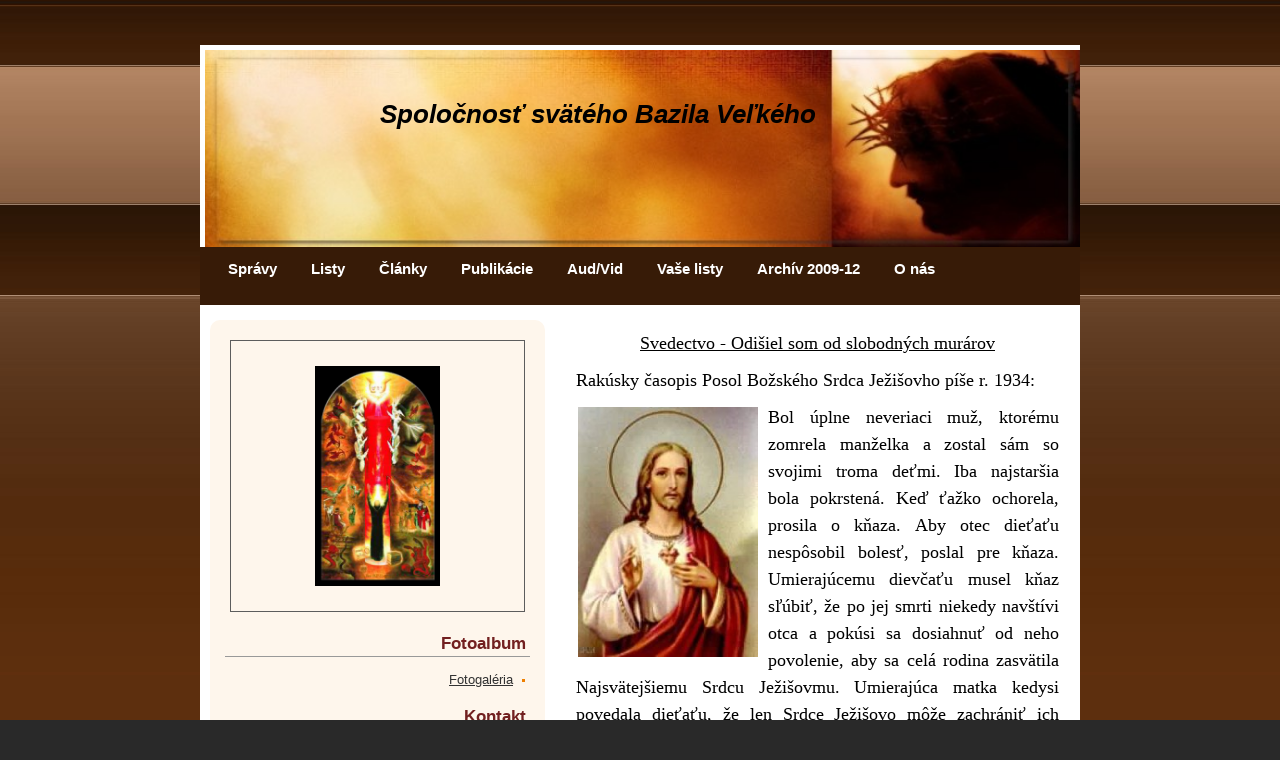

--- FILE ---
content_type: text/html; charset=UTF-8
request_url: https://www.spolocnostsbm.com/clanky/clanky/svedectvo---odisiel-som-od-slobodnych-murarov.html
body_size: 5056
content:
<?xml version="1.0" encoding="utf-8"?>
<!DOCTYPE html PUBLIC "-//W3C//DTD XHTML 1.0 Transitional//EN" "http://www.w3.org/TR/xhtml1/DTD/xhtml1-transitional.dtd">
<html lang="sk" xml:lang="sk" xmlns="http://www.w3.org/1999/xhtml" >

      <head>

        <meta http-equiv="content-type" content="text/html; charset=utf-8" />
        <meta name="description" content="Spoločnosť svätého Bazila Veľkého" />
        <meta name="keywords" content="Cirkev,Vatikán,Slovensko,Ježiš,Panna Mária,Svedectvo,avanielizácia" />
        <meta name="robots" content="all,follow" />
        <meta name="author" content="" />
        <meta name="viewport" content="width=device-width, initial-scale=1.0">
        
        <title>
            Spoločnosť svätého Bazila Veľkého - Články - Svedectvo - Odišiel som od slobodných murárov
        </title>
        <link rel="stylesheet" href="https://s3a.estranky.sk/css/d1000000083.css?nc=849915841" type="text/css" /><style type="text/css">@media screen, projection {
	#header .inner_frame{ background: #fff url('/img/ulogo.6.jpeg') 5px 5px no-repeat; }
}</style>
<link rel="stylesheet" href="//code.jquery.com/ui/1.12.1/themes/base/jquery-ui.css">
<script src="//code.jquery.com/jquery-1.12.4.js"></script>
<script src="//code.jquery.com/ui/1.12.1/jquery-ui.js"></script>
<script type="text/javascript" src="https://s3c.estranky.sk/js/ui.js?nc=1" id="index_script" ></script>
			<script type="text/javascript">
				dataLayer = [{
					'subscription': 'true',
				}];
			</script>
			
    </head>
    <body class=" contact-active">
        <!-- Wrapping the whole page, may have fixed or fluid width -->
        <div id="whole-page">

            

            <!-- Because of the matter of accessibility (text browsers,
            voice readers) we include a link leading to the page content and
            navigation } you'll probably want to hide them using display: none
            in your stylesheet -->

            <a href="#articles" class="accessibility-links">Choď na obsah</a>
            <a href="#navigation" class="accessibility-links">Choď na menu</a>

            <!-- We'll fill the document using horizontal rules thus separating
            the logical chunks of the document apart -->
            <hr />

            

			<!-- block for skyscraper and rectangle  -->
            <div id="sticky-box">
                <div id="sky-scraper-block">
                    
                    
                </div>
            </div>
            <!-- block for skyscraper and rectangle  -->

            <!-- Wrapping the document's visible part -->
            <div id="document">
                <div id="in-document">

                    <!-- header -->
  <div id="header">
     <div class="inner_frame">
        <!-- This construction allows easy image replacement -->
        <h1 class="head-left">
  <a href="https://www.spolocnostsbm.com/" title="Spoločnosť svätého Bazila Veľkého" style="color: 800000;">Spoločnosť svätého Bazila Veľkého</a>
  <span title="Spoločnosť svätého Bazila Veľkého">
  </span>
</h1>
        <div id="header-decoration" class="decoration">
        </div>
     </div>
  </div>
<!-- /header -->


                    <!-- Possible clearing elements (more through the document) -->
                    <div id="clear1" class="clear">
                        &nbsp;
                    </div>
                    <hr />

                    <!-- body of the page -->
                    <div id="body">

                        <div id="nav-column">
                            <!-- Hamburger icon -->
<button type="button" class="menu-toggle" onclick="menuToggle()" id="menu-toggle">
  <span></span>
  <span></span>
  <span></span>
 </button>

<!-- Such navigation allows both horizontal and vertical rendering -->
<div id="navigation">
    <div class="inner_frame">
        <h2>Menu
            <span id="nav-decoration" class="decoration"></span>
        </h2>
        <nav>
            <menu class="menu-type-none">
                <li class="">
  <a href="/clanky/spravy/">Správy</a>
     
</li>
<li class="">
  <a href="/clanky/listy/">Listy</a>
     
</li>
<li class="">
  <a href="/clanky/clanky/">Články</a>
     
</li>
<li class="">
  <a href="/clanky/publikacie/">Publikácie</a>
     
</li>
<li class="">
  <a href="/clanky/aud-vid/">Aud/Vid</a>
     
</li>
<li class="">
  <a href="/clanky/vase-listy/">Vaše listy</a>
     
</li>
<li class="">
  <a href="/clanky/archiv-2009-12/">Archív 2009-12</a>
     
</li>
<li class="">
  <a href="/clanky/o-nas/">O nás</a>
     
</li>

            </menu>
        </nav>
        <div id="clear6" class="clear">
          &nbsp;
        </div>
    </div>
</div>
<!-- menu ending -->


                            <div id="clear2" class="clear">
                                &nbsp;
                            </div>
                            <hr />
                            
                            <!-- main page content -->
                            <div id="content">
                                
                                <!-- Article -->
  <div class="article">
    
    
    
    <!-- Text of the article -->
    
    <div class="editor-area">
  <p align="center" style="text-align:center;"><span style="font-size:18px;"><u><span style="font-family: georgia,serif;">Svedectvo - Odišiel som od slobodných murárov</span></u></span></p>

<p style="text-align:justify;"><span style="font-size:18px;"><span style="font-family: georgia,serif;">Rakúsky časopis Posol Božského Srdca Ježišovho píše r. 1934: </span></span></p>

<p style="text-align:justify;"><img alt="scared-heart.jpg" class="text-picture left-float" src="/img/picture/641/scared-heart.jpg" style="height: 250px; width: 180px;" /><span style="font-size:18px;"><span style="font-family: georgia,serif;">Bol úplne neveriaci muž, ktorému zomrela manželka a&nbsp;zostal sám so svojimi troma deťmi. Iba najstaršia bola pokrstená. Keď ťažko ochorela, prosila o&nbsp;kňaza. Aby otec dieťaťu nespôsobil bolesť, poslal pre kňaza. Umierajúcemu dievčaťu musel kňaz sľúbiť, že po jej smrti niekedy navštívi otca a&nbsp;pokúsi sa dosiahnuť od neho povolenie, aby sa celá rodina zasvätila Najsvätejšiemu Srdcu Ježišovmu. Umierajúca matka kedysi povedala dieťaťu, že len Srdce Ježišovo môže zachrániť ich rodinu od večnej záhuby. </span></span></p>

<p style="text-align:justify;"><span style="font-size:18px;"><span style="font-family: georgia,serif;">Otec po smrti dcéry bol ochotný hoci kedy prijať návštevu kňaza, ale vyprosil si, aby sa nikdy nehovorilo o&nbsp;náboženských veciach. Prišla vojna a&nbsp;taktiež kňaz bol povolaný do vojenskej služby. Skôr ako odišiel, požiadal známeho kňaza, aby miesto neho občas navštevoval onoho pána. Pripomenul mu, aby nechal v&nbsp;dome neveriaceho obrázok Pánovho Božského Srdca a&nbsp;nejaký leták. Tak sa i&nbsp;stalo. O&nbsp;krátky čas prišiel onen kňaz opäť na návštevu. Aké bolo jeho prekvapenie, keď mu hneď na uvítanie otec rodiny povedal: <em>&bdquo;Minule ste u&nbsp;mňa zabudol brožúru. Môžem si ju nechať? Prečítal som si ju a&nbsp;mrzí ma, že ste mi už skôr nič nepovedal o&nbsp;tom, čo obsahuje. Rozhodol som sa, že u&nbsp;nás vykonáte zasvätenie rodiny Pánovmu Srdcu.&ldquo;</em> Kňaz vraví: <em>&bdquo;Ale to je predsa nemožné! Veď viete, že Vám v&nbsp;tom bránia isté povinnosti... a&nbsp;vaše deti, ktoré nie sú pokrstené!&ldquo; </em></span></span></p>

<p style="text-align:justify;"><span style="font-size:18px;"><span style="font-family: georgia,serif;">Pán však hneď odvetil: <em>&bdquo;Moje povinnosti už nie sú; odišiel som od slobodomurárov a&nbsp;vrátil som svoje odznaky. Zajtra ráno sa bude konať krst mojich detí a&nbsp;večer učiníme Srdce Ježišovo Pánom našej rodiny.&ldquo;</em></span></span></p>

<p style="text-align:justify;"><span style="font-size:18px;"><span style="font-family: georgia,serif;">I&nbsp;tu platí prísľub Pána Ježiša: Požehnám všetkým domom, v&nbsp;ktorých bude môj obraz. </span></span></p>

<p style="text-align:justify;"><span style="font-size:18px;"><span style="font-family: georgia,serif;">(Z knihy <em>Katecheta vypravuje </em>z&nbsp;r. 1936)</span></span></p>

  <div class="article-cont-clear clear">
    &nbsp;
  </div>
</div>

    
    

    

    
      
    <!--/ u_c_a_comments /-->
  </div>
<!-- /Article -->

                                <div id="decoration1" class="decoration">
                                </div>
                                <div id="decoration2" class="decoration">
                                </div>
                                <!-- /Meant for additional graphics inside the body of the page -->
                            </div>
                            <!-- /main page content -->

                            <!-- Side column left/right -->
                            <div class="column">

                                <!-- Inner column -->
                                <div class="inner_frame inner-column">
                                    <!-- Portrait -->
  <div id="portrait" class="section">
    <h2>Portrét
      <span id="nav-portrait" class="portrait">
      </span></h2>
    <div class="inner_frame">
      <a href="/">
        <img src="/img/portrait.1.1560750339.png" width="270" height="475" alt="Portrét" /></a>
    </div>
  </div>
<!-- /Portrait -->
<hr />

                                    
                                    
                                    
                                    
                                    <!-- Photo album -->
  <div id="photo-album-nav" class="section">
    <h2>Fotoalbum
      <span id="photo-album-decoration" class="decoration">
      </span></h2>
    <div class="inner_frame">
      <ul>
        <li class="first last ">
  <a href="/fotoalbum/fotogaleria/">
    Fotogaléria</a></li>

      </ul>
    </div>
  </div>
<!-- /Photo album -->
<hr />

                                    
                                    
                                    
                                    <!-- Contact -->
  <div id="contact-nav" class="section">
    <h2>Kontakt
      <span id="contact-nav-decoration" class="decoration">
      </span></h2>
    <div class="inner_frame">
      <address>
        <p class="contact_name"></p><p class="contact_email"><a href="mailto:societasbm@gmail.com">societasbm@gmail.com</a></p>
      </address>
    </div>
  </div>
<!-- /Contact -->

                                    
                                    
                                    
                                    <!-- Favorite links -->
  <div id="links" class="section">
    <h2>Obľúbené odkazy
        <span id="links-decoration" class="decoration">
        </span></h2>
    <div class="inner_frame">
      <ul>
        <li class="first ">
  <a href="http://uogcc.org.ua/cz/" title="Ukrajinská pravověrná řeckokatolická církev ">
  Ukrajinská pravověrná řeckokatolická církev </a></li><li class="">
  <a href="http://www.community.org.ua/czletters.html" title="Čtyři slova z Ukrajiy">
  Čtyři slova z Ukrajiny</a></li><li class="">
  <a href="http://www.pravover.cz/" title="Pravověrná katolická církev">
  Pravověrná katolická církev</a></li><li class="">
  <a href="https://ssvj.webnode.sk/" title="Spoločenstvo svätého Jozefa">
  Spoločenstvo svätého Jozefa</a></li><li class="">
  <a href="http://vkpatriarhat.org/cz/" title="Byzantský katolický patriarchát">
  Byzantský katolický patriarchát</a></li><li class="">
  <a href="https://zoomh.webnode.sk/ " title="Združenie za obnovu a ochranu morálnych hodnôt">
   Združenie za obnovu a ochranu morálnych hodnôt </a></li><li class="">
  <a href="https://www.zdruzenie-pre-ochranu-rodiny.sk/" title="Združenie pre ochranu rodiny">
  Združenie pre ochranu rodiny</a></li><li class="">
  <a href="https://www.okht.sk/" title="OKHT">
  OKHT</a></li><li class="last ">
  <a href="https://theotokos-cz.org/ " title="https://theotokos-cz.org/ ">
  https://theotokos-cz.org/ </a></li>
      </ul>
    </div>
  </div>
<!-- /Favorite links -->
<hr />

                                    <!-- Search -->
  <div id="search" class="section">
    <h2>Vyhľadávanie
      <span id="search-decoration" class="decoration">
      </span></h2>
    <div class="inner_frame">
      <form action="https://katalog.estranky.sk/" method="post">
        <fieldset>
          <input type="hidden" id="uid" name="uid" value="1027348" />
          <input name="key" id="key" />
          <br />
          <span class="clButton">
            <input type="submit" id="sendsearch" value="Vyhľadať" />
          </span>
        </fieldset>
      </form>
    </div>
  </div>
<!-- /Search -->
<hr />

                                    
                                    
                                    
                                </div>
                                <!-- /Inner column -->

                                <div id="clear4" class="clear">
                                    &nbsp;
                                </div>

                            </div>
                            <!-- konci first column -->
                        </div>

                        <div id="clear3" class="clear">
                            &nbsp;
                        </div>

                        <hr />

                    </div>
                    <!-- /body -->

                    <div id="clear5" class="clear">
                        &nbsp;
                    </div>
                    <hr />



                    <div id="decoration3" class="decoration">
                    </div>
                    <div id="decoration4" class="decoration">
                    </div>
                    <!-- /Meant for additional graphics inside the document -->

                </div>
            </div>

                            <!-- Footer -->
                <div id="footer">
                    <div class="inner_frame">
                        <p>
                            &copy; 2026 eStránky.sk <span class="hide">|</span> <a class="promolink" href="http://www.estranky.sk/" title="Tvorba www stránok">Tvorba www stránok</a> 
                            
                            
                             | <a class="print" href="javascript:window.print()">Tisk</a>
                            
                            
                            
                        </p>
                        
                        
                    </div>
                </div>
                <!-- /Footer -->


            <div id="clear7" class="clear">
                &nbsp;
            </div>

            <div id="decoration5" class="decoration">
            </div>
            <div id="decoration6" class="decoration">
            </div>
            <!-- /Meant for additional graphics inside the page -->

            
            <!-- block for board position-->
        </div>
        
    </body>
</html>